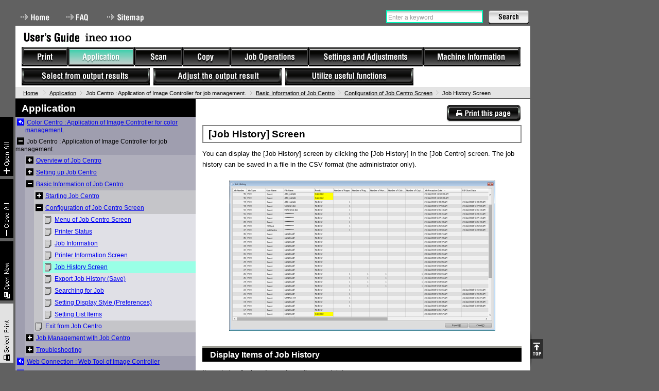

--- FILE ---
content_type: text/html
request_url: https://manuals.konicaminolta.eu/ineo-1100/EN/contents/id02-_102141071.html
body_size: 12548
content:
<!DOCTYPE html PUBLIC "-//W3C//DTD XHTML 1.0 Transitional//EN" "http://www.w3.org/TR/xhtml1/DTD/xhtml1-transitional.dtd">
<html xmlns="http://www.w3.org/1999/xhtml" lang="en">
<head>
<meta http-equiv="Content-Type" content="text/html; charset=utf-8" />
<title>Job History Screen</title>
<meta http-equiv="Content-Style-Type" content="text/css" />
<meta http-equiv="Content-Script-Type" content="text/javascript" />
<meta http-equiv="content-Language" content="en" />
<link href="shared/css/__default.css" rel="stylesheet" type="text/css" media="screen,print" />
<link href="shared/css/__print.css" rel="stylesheet" type="text/css" media="print" />
<script src="shared/local/js/ini.js" type="text/javascript"></script>
<script src="shared/js/__load.js" type="text/javascript"></script>
<script src="shared/js/__default.js" type="text/javascript"></script>
</head>
<body class="c2style">
<div id="documentBody">


<div id="header">
<div id="utilities">
<ul id="headlink">
<li><a href="../index.html" class="navi0">Home</a></li>
<li><a href="id20-_102143271.html" class="navi2">FAQ</a></li>
<li><a href="sitemap.html" class="navi3">Sitemap</a></li>
</ul>
<div id="search">
<form action="search_result.html">
<label for="searchKey">Search</label><input type="text" id="searchKey" /><input type="submit" id="searchSubmit" value="Search" />
</form>
</div>
<hr class="separator" />
</div>
<div id="title">
<div id="ugtitle">User&#39;s Guide</div>
<span><img src="shared/local/img/model_name.gif" id="modelnameImg" alt="ineo 1100" title="ineo 1100" /></span>
<hr class="separator" />
</div>
</div><!-- /header -->



<div id="crombsNavi">
<span class="frist"><a href="../index.html">Home</a></span>
<span>Application</span><span><!--102141071-->Job History Screen</span>
</div>



<div id="contents">
<div id="c2style">
<!-- leftnavi --><div id='leftNavi'></div><!-- /leftnavi -->
<!-- container --><div id="container" class="container"><div class='page'><div id='id02-_102141071'><h1 class='Heading'><!--102141071--><span class='APPS'>[Job History]</span> Screen</h1><p class='BodyText'><!--102141072-->You can display the <span class='APPS'>[Job History]</span> screen by clicking the <span class='LCD'>[Job History]</span> in the <span class='APPS'>[Job Centro]</span> screen. The job history can be saved in a file in the CSV format (the administrator only).</p><p class='BodyText'><span class='GraphicContainer'><img src='img/JBC/BIZUHB_PRO_1100_MEN014210A.PNG' alt='' class='Graphic' /></span></p><div class='Subsection' id='id02-_102141073'><h2 class='Heading' id='p176'><!--102141073-->Display Items of Job History</h2><p class='BodyText'>Items to be displayed vary depending on a job type.</p><table summary='' border='1' cellspacing='0'><tbody><tr><td rowspan='2'><p class='BodyText'>Job Type</p></td><td colspan='2'><p class='BodyText'>Print</p></td><td colspan='2'><p class='BodyText'>Copy</p></td><td rowspan='2'><p class='BodyText'>Scan</p></td></tr><tr><td><p class='BodyText'>Print</p></td><td><p class='BodyText'>Save</p></td><td><p class='BodyText'>Print</p></td><td><p class='BodyText'>Save</p></td></tr><tr><td><p class='BodyText'><span class='APPS'>[Job Number]</span></p></td><td><p class='BodyText'><span class='kmsymbol'><img src='./img/userfonts/93.png' alt='' /></span></p></td><td><p class='BodyText'><span class='kmsymbol'><img src='./img/userfonts/93.png' alt='' /></span></p></td><td><p class='BodyText'><span class='kmsymbol'><img src='./img/userfonts/93.png' alt='' /></span></p></td><td><p class='BodyText'><span class='kmsymbol'><img src='./img/userfonts/93.png' alt='' /></span></p></td><td><p class='BodyText'><span class='kmsymbol'><img src='./img/userfonts/93.png' alt='' /></span></p></td></tr><tr><td><p class='BodyText'><span class='APPS'>[User Name]</span></p></td><td><p class='BodyText'><span class='kmsymbol'><img src='./img/userfonts/93.png' alt='' /></span></p></td><td><p class='BodyText'><span class='kmsymbol'><img src='./img/userfonts/93.png' alt='' /></span></p></td><td><p class='BodyText'><span class='kmsymbol'><img src='./img/userfonts/93.png' alt='' /></span></p></td><td><p class='BodyText'><span class='kmsymbol'><img src='./img/userfonts/93.png' alt='' /></span></p></td><td><p class='BodyText'><span class='kmsymbol'><img src='./img/userfonts/93.png' alt='' /></span></p></td></tr><tr><td><p class='BodyText'><span class='APPS'>[File Name]</span></p></td><td><p class='BodyText'><span class='kmsymbol'><img src='./img/userfonts/93.png' alt='' /></span></p></td><td><p class='BodyText'><span class='kmsymbol'><img src='./img/userfonts/93.png' alt='' /></span></p></td><td><p class='BodyText'><span class='kmsymbol'><img src='./img/userfonts/93.png' alt='' /></span></p></td><td><p class='BodyText'><span class='kmsymbol'><img src='./img/userfonts/93.png' alt='' /></span></p></td><td><p class='BodyText'><span class='kmsymbol'><img src='./img/userfonts/93.png' alt='' /></span></p></td></tr><tr><td><p class='BodyText'><span class='OSNW'>[Result]</span></p></td><td><p class='BodyText'><span class='kmsymbol'><img src='./img/userfonts/93.png' alt='' /></span></p></td><td><p class='BodyText'><span class='kmsymbol'><img src='./img/userfonts/93.png' alt='' /></span></p></td><td><p class='BodyText'><span class='kmsymbol'><img src='./img/userfonts/93.png' alt='' /></span></p></td><td><p class='BodyText'><span class='kmsymbol'><img src='./img/userfonts/93.png' alt='' /></span></p></td><td><p class='BodyText'><span class='kmsymbol'><img src='./img/userfonts/93.png' alt='' /></span></p></td></tr><tr><td><p class='BodyText'><span class='APPS'>[Number of Pages]</span></p></td><td><p class='BodyText'><span class='kmsymbol'><img src='./img/userfonts/93.png' alt='' /></span></p></td><td><p class='BodyText'><span class='kmsymbol'><img src='./img/userfonts/93.png' alt='' /></span></p></td><td><p class='BodyText'><span class='kmsymbol'><img src='./img/userfonts/93.png' alt='' /></span></p></td><td><p class='BodyText'><span class='kmsymbol'><img src='./img/userfonts/93.png' alt='' /></span></p></td><td><p class='BodyText'><span class='kmsymbol'><img src='./img/userfonts/93.png' alt='' /></span></p></td></tr><tr><td><p class='BodyText'><span class='OSNW'>[Number of Pages Printed]</span></p></td><td><p class='BodyText'><span class='kmsymbol'><img src='./img/userfonts/93.png' alt='' /></span></p></td><td></td><td><p class='BodyText'><span class='kmsymbol'><img src='./img/userfonts/93.png' alt='' /></span></p></td><td></td><td></td></tr><tr><td><p class='BodyText'><span class='APPS'>[Number of Monochrome Pages Printed]</span></p></td><td><p class='BodyText'><span class='kmsymbol'><img src='./img/userfonts/93.png' alt='' /></span></p></td><td></td><td><p class='BodyText'><span class='kmsymbol'><img src='./img/userfonts/93.png' alt='' /></span></p></td><td></td><td></td></tr><tr><td><p class='BodyText'><span class='APPS'>[Number of Copies Printed]</span></p></td><td><p class='BodyText'><span class='kmsymbol'><img src='./img/userfonts/93.png' alt='' /></span></p></td><td></td><td></td><td></td><td></td></tr><tr><td><p class='BodyText'><span class='APPS'>[Job Reception Date]</span></p></td><td><p class='BodyText'><span class='kmsymbol'><img src='./img/userfonts/93.png' alt='' /></span></p></td><td><p class='BodyText'><span class='kmsymbol'><img src='./img/userfonts/93.png' alt='' /></span></p></td><td><p class='BodyText'><span class='kmsymbol'><img src='./img/userfonts/93.png' alt='' /></span></p></td><td><p class='BodyText'><span class='kmsymbol'><img src='./img/userfonts/93.png' alt='' /></span></p></td><td><p class='BodyText'><span class='kmsymbol'><img src='./img/userfonts/93.png' alt='' /></span></p></td></tr><tr><td><p class='BodyText'><span class='APPS'>[RIP Start Date]</span></p></td><td><p class='BodyText'><span class='kmsymbol'><img src='./img/userfonts/93.png' alt='' /></span></p></td><td><p class='BodyText'><span class='kmsymbol'><img src='./img/userfonts/93.png' alt='' /></span></p></td><td></td><td></td><td></td></tr><tr><td><p class='BodyText'><span class='APPS'>[RIP End Date]</span></p></td><td><p class='BodyText'><span class='kmsymbol'><img src='./img/userfonts/93.png' alt='' /></span></p></td><td><p class='BodyText'><span class='kmsymbol'><img src='./img/userfonts/93.png' alt='' /></span></p></td><td></td><td></td><td></td></tr><tr><td><p class='BodyText'><span class='APPS'>[Print Start Date]</span></p></td><td><p class='BodyText'><span class='kmsymbol'><img src='./img/userfonts/93.png' alt='' /></span></p></td><td></td><td><p class='BodyText'><span class='kmsymbol'><img src='./img/userfonts/93.png' alt='' /></span></p></td><td></td><td></td></tr><tr><td><p class='BodyText'><span class='OSNW'>[Print End Date]</span></p></td><td><p class='BodyText'><span class='kmsymbol'><img src='./img/userfonts/93.png' alt='' /></span></p></td><td></td><td><p class='BodyText'><span class='kmsymbol'><img src='./img/userfonts/93.png' alt='' /></span></p></td><td></td><td><p class='BodyText'><span class='kmsymbol'><img src='./img/userfonts/93.png' alt='' /></span></p></td></tr><tr><td><p class='BodyText'><span class='APPS'>[Paper Size]</span></p></td><td><p class='BodyText'><span class='kmsymbol'><img src='./img/userfonts/93.png' alt='' /></span></p></td><td><p class='BodyText'><span class='kmsymbol'><img src='./img/userfonts/93.png' alt='' /></span></p></td><td><p class='BodyText'><span class='kmsymbol'><img src='./img/userfonts/93.png' alt='' /></span></p></td><td></td><td></td></tr><tr><td><p class='BodyText'><span class='APPS'>[Paper Type]</span></p></td><td><p class='BodyText'><span class='kmsymbol'><img src='./img/userfonts/93.png' alt='' /></span></p></td><td><p class='BodyText'><span class='kmsymbol'><img src='./img/userfonts/93.png' alt='' /></span></p></td><td><p class='BodyText'><span class='kmsymbol'><img src='./img/userfonts/93.png' alt='' /></span></p></td><td><p class='BodyText'><span class='kmsymbol'><img src='./img/userfonts/93.png' alt='' /></span></p></td><td></td></tr></tbody></table><p class='BodyText'>For the print of a hold job, secure job, or HDD job from the Job Management screen, <span class='APPS'>[RIP Start Date]</span> and <span class='APPS'>[RIP End Date]</span> are not displayed.</p><p class='BodyText'>For Secure Print, the file name is indicated by an asterisk &quot;*&quot;.</p><p class='BodyText'>The Job History only displays the RIPed pages as the number of pages. Inserted blank paper or tab paper without printing is not RIPed, so it is not counted as the number of pages.</p><p class='BodyText'>To adjust the display width of the column, double-click on the boundary between items on the item bar. The display width of the column is automatically adjusted according to the longer character strings: the strings of the item name or the strings of the item in the list. The adjusted display width is stored for each connected printer and it is maintained after a restart.</p><p class='BodyText'>To sort the data by item, click the header of the column. You can switch between ascending order and descending order by clicking.</p><p class='BodyText'>You can set Display/Undisplay of the item by right-clicking on the header item to display the <span class='APPS'>[Job History List Items Settings]</span> screen. For details, refer to <a class='CrossReference' href='id02-_102141083.html'>Setting List Items</a>.</p><div class='Reference'><h5><img src='shared/local/img/title_Reference.gif' alt=''/></h5><div class='block'><ul><li><p class='ReferenceText'>The administrator can export (save) a job history. For details, refer to <a class='CrossReference' href='id02-_102141074.html'>Export Job History (Save)</a>.</p></li></ul></div></div><div class='Reference'><h5><img src='shared/local/img/title_Reference.gif' alt=''/></h5><div class='block'><ul><li><p class='ReferenceText'>If a job (a job without the password or a job with a prohibited password specified) is ended without being saved due to an error while <span class='LCD'>[Password Rules Setting]</span> is set to <span class='LCD'>[Enable]</span> in <span class='LCD'>[Quick Security Setting]</span> on the Utility, the execution result is displayed as &quot;Cancel&quot;.</p></li></ul></div></div></div><p class='BodyText'><!--102141073--> </p><p class='BodyText'> </p></div></div></div><!-- /container -->
</div><!-- /c2style -->
<hr class="separator" />
</div><!-- /contents -->

<div id="footer"></div>
<div id="navigation"></div>
</div>
</body>
</html>


--- FILE ---
content_type: application/javascript
request_url: https://manuals.konicaminolta.eu/ineo-1100/EN/contents/shared/js/view.js
body_size: 5511
content:
/*/////////////////////////////////////////////////////////////////////////////////////////////////
	User Guide
		View JavaScript
 Modified : 2011-10-14
/////////////////////////////////////////////////////////////////////////////////////////////////*/




//テキスト差込
function InsertText(){
	$('#headlink .navi2').text(textData.faq);
	$('#headlink .navi3').text(textData.sitemap);
	$('#search form label').text(textData.SearchTxt);
	$('#searchSubmit').attr('value', textData.SearchTxt);
	
	if(isTop){
		//トップページ言語依存テキストをtextData.jsから読み込み配置
		$('#title h1').text(textData.topH1Txt);
		$('#headlink .navi1').text(textData.welcome);
		
		$('#mainNavi h2').text(textData.topMainNaviH2Txt);
		$('#targetNavi h2').text(textData.topTargetNaviH2Txt);
		$('#subNavi h2').text(textData.topSubNaviH2Txt);
		
		$('#mainNavi .navi1 img').attr('alt', textData.Id01Txt);
		$('#mainNavi .navi2 img').attr('alt', textData.Id02Txt);
		$('#mainNavi .navi3 img').attr('alt', textData.Id03Txt);
		$('#mainNavi .navi4 img').attr('alt', textData.Id04Txt);
		$('#mainNavi .navi5 img').attr('alt', textData.Id05Txt);
		$('#mainNavi .navi6 img').attr('alt', textData.Id06Txt);
		$('#mainNavi .navi7 img').attr('alt', textData.Id07Txt);
		
		$('#targetNavi .navi1 img').attr('alt', textData.Id10Txt);
		$('#targetNavi .navi2 img').attr('alt', textData.Id11Txt);
		$('#targetNavi .navi3 img').attr('alt', textData.Id19Txt);
		
		$('#subNavi .navi1 img').attr('alt', textData.Id13Txt);
		$('#subNavi .navi2 img').attr('alt', textData.Id14Txt);
		$('#subNavi .navi3 img').attr('alt', textData.Id15Txt);
		$('#subNavi .navi4 img').attr('alt', textData.Id16Txt);
		$('#subNavi .navi5 img').attr('alt', textData.Id17Txt);
		$('#subNavi .navi6 img').attr('alt', textData.Id18Txt);
		$('#subNavi .navi7 img').attr('alt', textData.Id12Txt);
		
		$('#footer address').html(textData.CopyrightTxt);
		//ヘッダ・フッタのコーポレートリンク href 
		if(ua._isKMBuiltIn){
			$('#footer address').text($('#footer address').text());
		}else{
			if(textData.corpURI){
				$('a.cURI').attr('href', textData.corpURI);
			}else{
				$('a.cURI').removeAttr('href');
			}
			
		}
		
	}else{
		$('#headlink .navi0').text(textData.home);
	}
}

//H5ヘッダのスペーストリム（IE7 IE6）
function headerTrim(){
	if(ua._isIE7||ua._isIE6){
		$('h5').each(function(){
			var tmp = jQuery.trim($(this).html());
			$(this).html(tmp);
		});
	}
}

//テーブルのThead削除 （IE9以外）
function removeThead(){
	if(!ua._isIE9hi){
		$('thead').each(function(i,e){
			$(e).children().prependTo($(e).parent());
			$(e).remove();
		});
	}
	$('td:empty').html('<span class="emptyCell"></span>');
	
}

//テーブルのrowspanにクラス付け
function addClassRowSpan(){
	$('td[rowspan]').each(function(i,e){
		if($(e).attr('rowspan') >= 2){
			$(e).addClass('rowspan');
		}
	});
}


//Numberedリストのナンバークラス付与
function List_Numbering(){
	if($('div.List_Numbered').is('.List_Numbered')){
		$('.List_Numbered').each(function(i,e){
			$(this).find('>ul>li:not(.Sublist)').each(function(i2,e2){
				var ini = i2+1;
				$(e2).addClass('n'+ini);
			});
		});
	}
}

//ボックスデザインのヘッダとリストの幅を計算
function boxDesginBlockWidthMath(){
	$(window).load(function(){
		$('.Reference, .Tips, .RelatedSetting, .RelatedSettingAdm, .PropertyDamageMessage, div[class^="Safety"]').each(function(){
			var h5w = $(this).width() - $(this).children('h5').width() - 10;
			$(this).children('.block').width(h5w);
			$(this).children('h5').height($(this).children('.block').height()+1);
		});
	});
}

//パンくずのセパレータ挿入
function crombsSeparator(){
	$(window).load(function(){
		$('#crombsNavi > span:not(.frist)').before('<span class="gt"><img src="'+sharedPath+'/local/img/crombs_arrow.gif" width="5" height="9"/></span>');
	});
}

//フローチャート
function FlowChart(){
	//フローチャートの最後のFCounter配下にSubActionある場合は lastchildを消す。
	$('.FlowChart > .lastchild').each(function(){
		if($(this).children('div').is('.SubAction')){
			$(this).removeClass('lastchild');
		}
	});
}

//pageNaviの空を消す
function pageNaviEmpty(){
	$('.pageNavi>ul>li:empty').remove();
}

//pageNaviの不具合
function pageNaviNotLinkRemove(){
	//ページ内にアンカーがないリンクを消す
	$('.pageNavi>ul>li>a').each(function(i,e){
		var targetId = $(this).attr('href');
		if(!$('.Heading').is(targetId)){
			$(this).parent().remove();
		}
	});
	//1つしかないpageNaviは消す。
	if($('.pageNavi>ul>li').length == 1){
		$('.pageNavi').remove();
	}
}

function limitedContentsAdj(){
	if(/search_result/.test(thisFile)){
		var mt = Math.max(($('#limitedContents').height() - $('#limitedContents > span').height())/2, -8); 
		$('#limitedContents > span').css('marginTop', mt +'px'  );
	}
}

function selectPrintPageAfterLoad(){
	headerTrim();
	removeThead();
	if(ua._isIE9hi) addClassRowSpan();
	List_Numbering();
	boxDesginBlockWidthMath();
}



$(function(){
	crombsSeparator();
	boxDesginBlockWidthMath();
	headerTrim();
	removeThead();
	List_Numbering();
	//FlowChart();
	InsertText();
	pageNaviEmpty();
	pageNaviNotLinkRemove();
	if(ua._isIE9hi) addClassRowSpan();
	limitedContentsAdj();
});






--- FILE ---
content_type: application/javascript
request_url: https://manuals.konicaminolta.eu/ineo-1100/EN/contents/shared/local/js/ini.js
body_size: 44
content:

var settings = {
	"lang": "en"
}





--- FILE ---
content_type: application/javascript
request_url: https://manuals.konicaminolta.eu/ineo-1100/EN/contents/shared/js/__default.js
body_size: 17773
content:
/*/////////////////////////////////////////////////////////////////////////////////////////////////
	User Guide
		Defalt JavaScript
 Modified : 2015-06-19
/////////////////////////////////////////////////////////////////////////////////////////////////*/







// プリント -----------------------------------------------
function printfnc(){
	headerTrim();//TipsなどのH5の中のスペース除去
	removeThead();//IE8のTHEAD削除
	setTimeout(function(){
		print();
	},500);
}
// ---------------------------------------------------------


// 左メニューツリー作成 ------------------------------------
//target    = ターゲットのUL、もしくはその親] 例）"#naviTree>ul"
//level     = ツリー開閉を一番親から何階層までにするか(数値以外は全階層) デフォルト[full] 例）"3" "full"
//collapsed = 初期の開閉状態 falseの場合のみ全開 デフォルト[true] 例）[全開]false [閉じ]"full"、true
//strClick  = 文字列でも開閉動作させる デフォルト[false] 例）[させない]false [させる]true
function leftNaviFunc(target, level, collapsed, strClick){
	var treeLevel = level;
	var strlink = (strClick) ? ', .opcl':'' ;
	if($(target).is('ul')){
		$(target).addClass('treeview');
	}else{
		$(target).children("ul").addClass('treeview');
	}
	if(collapsed==undefined) collapsed = true;
	excol = (collapsed)?'expandable':'collapsable';
	
	if((level+"").match(/[0-9]+/)){
		var tlevel = ''
		for(i=0; i<treeLevel; i++){
			$('ul.treeview > li'+tlevel).each(function(j){
				if($(this).children().is('ul')){
					$(this).children('span').addClass('opcl');
					$(this).addClass(excol).prepend('<div class="hitarea '+excol+'-hitarea"/>');
					$(this).filter(':last-child').addClass('last'+excol);
				}
			});
			tlevel += '>ul>li'
		}
	}else{
		var cLI = $('.treeview ul').closest("li");
		cLI.children('span').addClass('opcl');
		cLI.addClass(excol).prepend('<div class="hitarea '+excol+'-hitarea"/>');
		cLI.filter(':last-child').addClass('last'+excol);
	}
	
	var selmap = $('ul.treeview .selectedList').parents('li.expandable').map(function(){return this;}).get();
	for(i=0,len=selmap.length; i<len; i++){
		$(selmap[i]).removeClass('expandable').addClass('collapsable').removeClass('lastexpandable').addClass('lastcollapsable');
		$(selmap[i]).children('.hitarea').removeClass('expandable-hitarea').addClass('collapsable-hitarea');
		//$(selmap[i]).children('ul').show();
	}
	$('.hitarea'+strlink).click(function(){
		if($(this).parent('li').children().is('.expandable-hitarea')){
			$(this).parent('li').removeClass('expandable').addClass('collapsable');
			$(this).parent('li:last-child').removeClass('lastexpandable').addClass('lastcollapsable');
			$(this).parent('li').children('div').removeClass('expandable-hitarea').addClass('collapsable-hitarea');
			//$(this).nextAll('ul').show();
		}else{
			$(this).parent('li').removeClass('collapsable').addClass('expandable');
			$(this).parent('li:last-child').removeClass('lastCollapsable').addClass('lastexpandable');
			$(this).parent('li').children('div').removeClass('collapsable-hitarea').addClass('expandable-hitarea');
			//$(this).nextAll('ul').hide();
		}
	});
	$('#ExpandAll').click(function(){
		$('.treeview').find('.expandable').removeClass('expandable').addClass('collapsable');
		$('.treeview').find('.hitarea').removeClass('expandable-hitarea').addClass('collapsable-hitarea');
		$('.treeview').find('.lastexpandable').removeClass('lastexpandable').addClass('lastcollapsable');
	});
	$('#CollapseAll').click(function(){
		$('.treeview').find('.collapsable').removeClass('collapsable').addClass('expandable');
		$('.treeview').find('.hitarea').removeClass('collapsable-hitarea').addClass('expandable-hitarea');
		$('.treeview').find('.lastcollapsable').removeClass('lastcollapsable').addClass('lastexpandable');
	});
	
	$(target).find("a").hover(
		function(){ $(this).closest("li").addClass("hoverList"); },
		function(){ $(this).closest("li").removeClass("hoverList"); }
	);
}
// ---------------------------------------------------------





// 左メニューの高さ---------------------------------------------------------
function leftNaviHeight(){
	if($('body').is(':has(#leftNavi)')){
		if($("#documentBody").height() <= $(window).height()){
			$('#c2style #leftNavi').css('min-height',  $(window).height() - $('#leftNavi').position().top - $('#footer').height() + 'px' );
		}else{
			$('#c2style #leftNavi').css('min-height',  $('#c2style').height()  + 'px');
		}
	}
}
// ---------------------------------------------------------


// 配列の重複削除  ---------------------------------------------------------
function uniqueArray(array){
	var storage = {};
	var uniqueArray = [];
	var i,value;
	for ( i=0; i<array.length; i++){
		value = array[i];
		if (!(value in storage)){
			storage[value] = true;
			uniqueArray.push(value);
		}
	}
	return uniqueArray;
}
// ---------------------------------------------------------


$(function(){
	
//テキスト ----------------------------------------------------------------------------------
	//$('#headlink .navi0').text(textData.home);
	//$('#headlink .navi1').text(textData.topId08Txt);
	//$('#headlink .navi2').text(textData.topId20Txt);
	//$('#headlink .navi3').text(textData.topSitemapTxt);
//-----------------------------------------------------------------------------------------------------------------
	
	
	
	
//検索窓 ----------------------------------------------------------------------------------
	if(!$('#searchKey').val()){
		$('#searchKey').val(textData.searchDefTxt);
	}
	$('#searchKey').after('<span id="searchBtn"></span>')
		.focus(function(){
			if($(this).val() == textData.searchDefTxt){
				$(this).val('').addClass("keyIn");
			}else{
				$(this).addClass("keyIn");
			}
		})
		.blur(function(){
			$('#searchKey').val($(this).val().replace(/^\s+/, '').replace(/\s+$/,'').replace(/[　\s]+/g,' '));
			if(!$(this).val()){
				$('#searchKey').val(textData.searchDefTxt).removeClass("keyIn");
			}
		}
	);
	
	$('#searchBtn').click(function(){ $('#search form').submit(); });
	$('#search form').submit(function(){
		var str = $('#searchKey').val();
		if((str==textData.searchDefTxt)||str==""){
			return false;
		}else{
			window.location =  searchAction($('#search form').attr('action')) + "?k=" + encodeURIComponent(str);
			return false;
		}
	});
	
	
//-----------------------------------------------------------------------------------------------------------------




//グローバルナビメニュー ---------------------------------------------------------------------------------------------------

	$('#navigation').html(navigation);
	$('#navigation li a').wrapInner('<span class="menuText"></span>');
	
	if(/^id/.test(thisFile)){
		tcl = ((thisId.replace('id',''))*1);
		if(tcl <= 7){
			$('#mainNavi li a.navi'+tcl).parent('li').addClass('active');
		}
		if(tcl==10 || tcl==11 || tcl==19){
			/*
			var ni;
			if(tcl==10) ni=1;
			if(tcl==11) ni=2;
			if(tcl==19) ni=3;
			$('#targetNavi li a.navi'+ni).parent('li').addClass('active');
			*/
			$('#targetNavi li a.navi'+tcl).parent('li').addClass('active');
		}
	}
	
	$('#navigation li').each(function(i,e){
		if(!$(this).is(':has(a)')){
			/*
			var naviClass = i;
			if(i==7) naviClass=10;
			if(i==8) naviClass=11;
			if(i==9) naviClass=19;
			$(this).html('<span class="navi'+(naviClass+1)+'"><span class="menuText">'+ $(this).html() +'</span></span>');
			*/
			$(this).hide();
		}
	});



//-----------------------------------------------------------------------------------------------------------------




//左ナビメニュー ---------------------------------------------------------------------------------------------------

	if(/^id/.test(thisFile)){
		$("#leftNavi").html(eval('leftNavi.'+thisId));
		$('#leftNavi span:empty').html('<em style="background:#f00;">--empty--</em>');//本実装時はいらない？
		
		
		
		$("#naviTree").before('<div id="naviUtility"></div>');
		$("#naviUtility").append('<span id="treeControl"><a id="ExpandAll" href="javascript:;">'+textData.lnaviExpandAllTxt+'</a><a id="CollapseAll" href="javascript:;">'+textData.lnaviCollapseAllTxt+'</a></span>');
		if(!ua._isKMBuiltIn){
			$("#naviUtility").append('<span><a id="blankPage" href="'+thisFile+'" target="_blank">'+textData.blankPageTxt+'</a></span>');
			$("#naviUtility").append('<span><a id="selectPrint" href="javascript:;">'+textData.selectPrintTxt+'</a></span>');
		}
		
		
		
		
		$("#naviTree ul li a[href$='"+thisFile+"']").addClass('selected').closest("li").addClass("selectedList childSelected").parents("li").addClass("childSelected");
		//$("#naviTree ul li a[href$='"+thisFile+"']").parents("li").addClass("childSelected");
		
		$('#selectPrint').click(function(){
			w = window.open("selected_print_"+thisId+".html?s="+$('#naviTree>ul>li.childSelected').parent().index(), "selected_print", "width=650,height=600,resizable=yes");
			w.focus();
		});
		
		leftNaviFunc("#naviTree > ul", 3);
		
		if(subCategry){
			$('ul.treeview > li.expandable:not(.selectedList)').each(function(){
				var uri = $(this).children('ul').find('a:first-child').attr('href');
				if(!$(this).children('span').children().is('a')){
					if(uri){
						$(this).children('span').wrapInner('<a href="'+uri+'"></a>');
					}
				}
				$(this).children('.hitarea').removeAttr('class').addClass('movePage');
				if(!uri) $(this).find('.movePage').addClass('disabled');
				$(this).removeClass('expandable').children('ul').remove();
			});
		}
		
		/*$('.movePage').live('click',function(){
			if(uri = $(this).next('span.opcl').children('a').attr('href')){
				location.href = uri;
			}
		});*/
	}
	
	
	


//-----------------------------------------------------------------------------------------------------------------




	
//パンくず ----------------------------------------------------------------------------------
	if(/^id/.test(thisFile)){
		$('#crombsNavi > span:not(.frist)').remove();
		//ハッシュの要素数をカウント。
		var eleCount = 0;
		for(ky in crombsNavi[thisFile]){
			eleCount++;
		}
		//パンくず処理判定フラグ
		var judge = true;
		var naviValue = "";
		
		if(eleCount > 1){
			//どっちのパンくず選ぶか判定
			//コンテンツのidを取得
			var cType = thisFile.substring(2,4);
			//idから、章名称を取得
			var chaptername = chaptermap[cType];
			//章はある？
			if(chaptername != null){
				//ナビの値を取得
				naviValue = crombsNavi[thisFile][chaptername];
				if(naviValue != null){judge = false;}
			}
		}
		if(judge){
			for(var k in crombsNavi[thisFile]){
				$('#crombsNavi').append(crombsNavi[thisFile][k]);
			}
		}else{
				$('#crombsNavi').append(naviValue);
		}
		
		//$('#crombsNavi').append(crombsNavi[thisFile]);
		$('#crombsNavi>span:last').text($('#crombsNavi>span:last').text());
		$('#crombsNavi>span.frist').next('span').wrapInner('<a href="'+ $('#naviTree a:first').attr('href') +'"></a>');
	}
//-----------------------------------------------------------------------------------------------------------------




//サイトマップ ---------------------------------------------------------------------------------------------------
	if(/sitemap\.html$/.test(thisFile)){
		var SubCtID = ((('|'+subct).split('|')).join(',#id')).split(',');
		SubCtID.shift();
		SubCtID = SubCtID.join(',');
		
		$('#container span:empty').html('<em style="background:#f00;">--empty--</em>');//本実装時はいらない？
		$('body').addClass('sitemap');
		$(SubCtID).find('>div').removeAttr('id').addClass('naviTree');
		$(SubCtID).find('>div.naviTree>ul>li').addClass('subct');
		$('.naviTree ul li:last-child').addClass('last');
		$('.naviTree ul li:not(:has(ul))').addClass('nodeEnd');
		$('.catgory > .naviTree > ul').addClass('firstUl');
		$('.firstUl > li').addClass('firstLi');
		$('#container > .catgory').each(function(){
			var pa = ($(this).prev().is('.catgory')) ? '<a href="#'+$(this).prev('.catgory').attr('id')+'" class="prev">&nbsp;</a>' : '<span class="prev disable">&nbsp;</span>' ;
			var na = ($(this).next().is('.catgory')) ? '<a href="#'+$(this).next('.catgory').attr('id')+'" class="next">&nbsp;</a>' : '<span class="next disable">&nbsp;</span>' ;
			$(this).prepend('<div class="jumpLink">'+ na + pa +'</div>');
		});
		/*$('#container').prepend('<div id="linkOfPage"></div>');
		$('#linkOfPage').append('<div class="welcome"></div><div class="mainCt"></div><div class="tarCt"></div><div class="subCt"></div><br class="clear"/>');
		$('#linkOfPage .welcome').append('<a href="#id08">'+ $("#id08>h3").text() +'</a>');
		$('#linkOfPage .welcome').append('<a href="#id20">'+ $("#id20>h3").text() +'</a>');
		$('#linkOfPage .mainCt').append('<a href="#id01">'+ $("#id01>h3").text() +'</a>');
		$('#linkOfPage .mainCt').append('<a href="#id02">'+ $("#id02>h3").text() +'</a>');
		$('#linkOfPage .mainCt').append('<a href="#id03">'+ $("#id03>h3").text() +'</a>');
		$('#linkOfPage .mainCt').append('<a href="#id04">'+ $("#id04>h3").text() +'</a>');
		$('#linkOfPage .mainCt').append('<a href="#id05">'+ $("#id05>h3").text() +'</a>');
		$('#linkOfPage .mainCt').append('<a href="#id06">'+ $("#id06>h3").text() +'</a>');
		$('#linkOfPage .mainCt').append('<a href="#id07">'+ $("#id07>h3").text() +'</a>');
		$('#linkOfPage .tarCt').append('<a href="#id10">'+ $("#id10>h3").text() +'</a>');
		$('#linkOfPage .tarCt').append('<a href="#id11">'+ $("#id11>h3").text() +'</a>');
		$('#linkOfPage .tarCt').append('<a href="#id19">'+ $("#id19>h3").text() +'</a>');
		$('#linkOfPage .subCt').append('<a href="#id13">'+ $("#id13>h3").text() +'</a>');
		$('#linkOfPage .subCt').append('<a href="#id14">'+ $("#id14>h3").text() +'</a>');
		$('#linkOfPage .subCt').append('<a href="#id15">'+ $("#id15>h3").text() +'</a>');
		$('#linkOfPage .subCt').append('<a href="#id16">'+ $("#id16>h3").text() +'</a>');
		$('#linkOfPage .subCt').append('<a href="#id17">'+ $("#id17>h3").text() +'</a>');
		$('#linkOfPage .subCt').append('<a href="#id18">'+ $("#id18>h3").text() +'</a>');
		$('#linkOfPage .subCt').append('<a href="#id12">'+ $("#id12>h3").text() +'</a>');
		$('#linkOfPage a').wrap('<span></span>');*/
	}
	
	
//-----------------------------------------------------------------------------------------------------------------







//ページトップへ ---------------------------------------------------------------------------------------------------
	$('#documentBody').append('<div id="returnToTop"><a title="' + textData.returnToTopTxt + '" href="javascript:;"></a></div>');
	$('#returnToTop').click(function(){
		$(document).scrollTop(0);
	});
	
//-----------------------------------------------------------------------------------------------------------------





//印刷ボタン ---------------------------------------------------------------------------------------------------
	if(!ua._isKMBuiltIn){
		if($('#container').is(':has(#csCommonA)')){
			//$('#container').prepend('<div id="thisPagePrint" class="thisPrint"><button>' + textData.pagePrintTxt + '</button></div>');
		}else{
			$('#container').prepend('<div id="thisPagePrint" class="thisPrint"><button><span>' + textData.pagePrintTxt + '</span></button></div>');
		}
		
		$('.thisPrint button').hover(
			function(){ $(this).addClass('hover'); },
			function(){ $(this).removeClass('hover'); }
		);
		$('.thisPrint button').click(function(){
			printfnc();
			return false;
		});
	}
	
//-----------------------------------------------------------------------------------------------------------------



//実機搭載版へユーティリティ用背景 -----------------------------------------------------------------------------
	if(ua._isKMBuiltIn){
		$("#documentBody").append('<div class="naviUtilityBg"></div>');
	}
//-----------------------------------------------------------------------------------------------------------------




//検索結果からページへ遷移したときキーをハイライト ----------------------------------------------------------------
	if(get['k'] && /^id/.test(thisFile)){
		setTimeout(function(){
			var keyword = get['k'].split(' ');
			for(var i in keyword){
				if(keyword[i]){
					$('#container div.page').keyHighlight(keyword[i]);
				}
			}
		}, 100);
	}
//-----------------------------------------------------------------------------------------------------------------


	//IE8のFixedがおかしいへの対応
	if(ua._isIE8){
		$(window).resize(function(){
			$('#returnToTop').removeAttr('style');
			$('#returnToTop').css('bottom', $('#returnToTop').css('bottom'));
		});
	}


});//($function()の終了
///////////////////////////////////////////////////////////////////////////////////////////////////////





if(ua._isIE6){// IE6
	document.write('<script src="'+sharedPath+'/js/__default_ie6.js" type="text/javascript"></script>');
}else if(ua._isSafari1){// Safari 1
	document.write('<script src="'+sharedPath+'/js/__default_safari1.js" type="text/javascript"></script>');
}else if((ua._isSafari2)||(ua._isSafari3_0)){// Safari 2
	document.write('<script src="'+sharedPathh+'/js/__default_safari2.js" type="text/javascript"></script>');
}else{
	document.write('<script src="'+sharedPath+'/js/__default_latest.js" type="text/javascript"></script>');
}









--- FILE ---
content_type: application/javascript
request_url: https://manuals.konicaminolta.eu/ineo-1100/EN/contents/shared/js/__load.js
body_size: 7646
content:
/*/////////////////////////////////////////////////////////////////////////////////////////////////
	User's Guide 
		Load JavaScript
 Modified : 2013-12-16
/////////////////////////////////////////////////////////////////////////////////////////////////*/


//サブカテゴリのあるID [ID with subcategories]
var subct = "01|02|03|06|07";



var _na = navigator, _ua = _na.userAgent, ua = [];

if(/MSIE [5678]/i.test(_ua)){
	/*@cc_on _d=document;eval('var document=_d')@*/
}



ua._isWin = /win/i.test(_na.platform);
if(ua._isWin){
	ua._isWin8_1 = /Win(dows )?NT 6\.3/i.test(_ua);
	ua._isWin8 = /Win(dows )?NT 6\.(2|3)/i.test(_ua);
	ua._isWin7 = /Win(dows )?NT 6\.1/i.test(_ua);
	ua._isWinVista = /Win(dows )?NT 6\.0/i.test(_ua);
	ua._isWinSv2003 = /Win(dows )?NT 5\.2/i.test(_ua);
	ua._isWinXP = /Win(dows )?(NT 5\.1|XP)/i.test(_ua);
	ua._isWin2000 = /Win(dows )?(NT 5\.0|2000)/i.test(_ua);
	ua._isWinMe = /Win(dows )? (9x 4\.90|ME)/i.test(_ua);
	ua._isWin98 = !ua._isWinMe && /Win(dows )?98/i.test(_ua);
}
ua._isMac = /mac/i.test(_na.platform);
if(ua._isMac){
	if(osver = _ua.match(/Mac OS X [0-9._]+/i)){
		osver = (osver+'').replace(/Mac OS X ([0-9._]+)/i, '$1');
		osver = (/\./.test(osver)) ? osver.split('.') : osver.split('_');
		ua['_isMacOSX' + osver[0]] = true;
		osver2 = (!osver[1]) ? osver[0]+'_0' : osver[0]+'_'+osver[1] ;
		ua['_isMacOSX' + osver2] = true;
		osverFull = osver.join('_');
		ua['_isMacOSX' + osverFull] = true;
	}
}
ua._isX11 = /X11/i.test(_ua);

ua._isWebKit = /WebKit/i.test(_ua);
ua._isChrome = /chrome/i.test(_ua);
ua._isSafari = ua._isWebKit && !ua._isChrome;
ua._isOpera = window.opera && opera.buildNumber;
ua._isIE = !ua._isWebKit && !ua._isOpera && ( /MSIE/i.test(_ua) || /Trident/i.test(_ua) )/* && (/Explorer/gi).test(_na.appName)*/;
ua._isGecko = !ua._isWebKit && /Gecko/.test(_ua);
ua._isFirefox = ua._isGecko && /Firefox/.test(_ua);


ua._isKMBuiltIn = /KMBuiltInBrowser/i.test(_ua);



if(ua._isSafari){
	ua._isSafari1 = /WebKit\/(85|10[36]|12[45]|312)(|u|\.[0-9.]+) /i.test(_ua);
	ua._isSafari2 = /WebKit\/4[1-5][0-9.+]+ /i.test(_ua);
	if(bver = _ua.match(/Version\/[0-9.]+ /i)){
		bver = (bver+'').replace(/Version\/([0-9.]+?) /i, '$1').split('.');
		ua['_isSafari' + bver[0]] = true;
		bver2 = (!bver[1]) ? bver[0]+'_0' : bver[0]+'_'+bver[1] ;
		ua['_isSafari' + bver2] = true;
		bverFull = bver.join('_');
		ua['_isSafari' + bverFull] = true;
	}
	ua._isSafari3_0low = ua._isSafari1 || ua._isSafari2 || ua._isSafari3_0;
	ua._isSafari5low = ua._isSafari3_0low || ua._isSafari3 || ua._isSafari4 || ua._isSafari5;
	ua._isSafari6hi = !ua._isSafari5low;
}

if(ua._isIE){
	if(bver = _ua.match(/((MSIE |rv:)[0-9]+)/i)){
		bver = (bver[0]+'').replace(/(MSIE |rv:)([0-9]+)/i, '$2');
		if(bver == '5') bver = '6';
		ua['_isIE' + bver] = true;
	}
	if(bver >= 9) ua._isIE9hi = true;
	if(bver >= 10) ua._isIE10hi = true;
	if(bver >= 11) ua._isIE11hi = true;
}

if(ua._isFirefox){
	if(bver = _ua.match(/Firefox\/[0-9.]+/i)){
		bver = (bver+'').replace(/Firefox\/([0-9.]+)/i, '$1').split('.');
		ua['_isFirefox' + bver[0]] = true;
		bver2 = (!bver[1]) ? bver[0]+'_0' : bver[0]+'_'+bver[1] ;
		ua['_isFirefox' + bver2] = true;
		bverFull = bver.join('_');
		ua['_isFirefox' + bverFull] = true;
	}
	ua._isFirefox7low = ua._isFirefox1||ua._isFirefox2||ua._isFirefox3||ua._isFirefox4||ua._isFirefox5||ua._isFirefox6||ua._isFirefox7;
}

if(ua._isChrome){
	if(bver = _ua.match(/Chrome\/[0-9.]+/i)){
		bver = (bver+'').replace(/Chrome\/([0-9.]+)/i, '$1').split('.');
		ua['_isChrome' + bver[0]] = true;
		bver2 = (!bver[1]) ? bver[0]+'_0' : bver[0]+'_'+bver[1] ;
		ua['_isChrome' + bver2] = true;
		bverFull = bver.join('_');
		ua['_isChrome' + bverFull] = true;
	}
}

osver = osver2 = osverFull = bver = bver2 = bverFull = null;
delete osver; delete osver2; delete osverFull; delete bver; delete bver2; delete bverFull;


var thisFile = document.location.pathname.replace(/file:\/\/+/i, "").replace(/\\/g, "/").split('/').slice(-1).join('');
var thisId = thisFile.split("-",1).join('');
var thisHash = location.hash;
var getdata = location.search.replace(/^\?/,'').split('&');
var get = [];
for(var i=0,len=getdata.length; i<len; i++){
	temp = decodeURIComponent(getdata[i]).split('=');
	ak = temp[0];
	temp.shift();
	get[ak] = temp.join('=');
}
var NotHTTP = !/https?:/.test(document.location.protocol);

var HttpReqSecure = ( (ua._isChrome || ua._isIE11hi) && NotHTTP) ? true : false;

var isTop = (thisFile=='index.html'||thisFile=='') ? true : false ; 
var sharedPath = (isTop) ? 'contents/shared' : 'shared' ;
var jsCPath = (isTop) ? 'contents/' : '' ; 

var subctReg = new RegExp('id('+subct+')-_?\\d+\\.html$');
var subCategry = (subctReg.test(thisFile)) ? true : false ; 
if(/^selected_print_/.test(thisFile)){
	var subctReg = new RegExp('selected_print_id('+subct+')\\.html$');
	var subCategry = (subctReg.test(thisFile)) ? true : false ; 
}

var lang = settings.lang;
var _lang = (lang) ? '_'+ lang : '';

var srCountType = 0;
if(lang=='zh-tw') srCountType = 1;

var loadFile = [];

loadFile.push('<link href="'+sharedPath+'/local/css/'+_lang+'.css" rel="stylesheet" type="text/css" media="screen,print" />');

// Vista 7
if( ua._isWin && !(/Win(dows )?NT [345]/.test(_ua)) ) {
	loadFile.push('<link href="'+sharedPath+'/local/css/win_v7'+_lang+'.css" rel="stylesheet" type="text/css" media="screen,print" />');
}
if(ua._isIE8){
	loadFile.push('<link href="'+sharedPath+'/css/print_ie8.css" rel="stylesheet" type="text/css" media="print" />');
}

if(ua._isKMBuiltIn){
	loadFile.push('<link href="'+sharedPath+'/css/km_builtin.css" rel="stylesheet" type="text/css" media="screen,print" />');
	loadFile.push('<link href="'+sharedPath+'/local/css/km_builtin'+_lang+'.css" rel="stylesheet" type="text/css" media="screen,print" />');
}


if(ua._isSafari1){
	loadFile.push(
		'<script src="'+sharedPath+'/js/jquery-1.2.3.min.js" type="text/javascript"></script>'
		,'<script src="'+sharedPath+'/js/jquery-ui-1.5.0.min.js" type="text/javascript"></script>'
	);
}else if((ua._isSafari2)||(ua._isSafari3_0)){
	loadFile.push(
		'<script src="'+sharedPath+'/js/jquery-1.2.6.min.js" type="text/javascript"></script>'
		,'<script src="'+sharedPath+'/js/jquery-ui-1.6.min.js" type="text/javascript"></script>'
	);
}else{
	loadFile.push(
		'<script src="'+sharedPath+'/js/jquery-1.8.2.min.js" type="text/javascript"></script>'
		,'<script src="'+sharedPath+'/js/jquery-ui-1.8.24.min.js" type="text/javascript"></script>'
	);
}
if(get['k'] && /^id/.test(thisFile)){
	loadFile.push(
		'<script src="'+sharedPath+'/js/jquery.keyHighlight.min.js" type="text/javascript"></script>'
	);
}
if( HttpReqSecure ){
	loadFile.push(
		'<script src="'+jsCPath+'jsContents/jsContents.js" type="text/javascript"></script>'
	);
}

loadFile.push(
	'<script src="'+jsCPath+'jsContents/JsMenu.js" type="text/javascript"></script>'
	,'<script src="'+sharedPath+'/local/js/textData'+_lang+'.js" type="text/javascript"></script>'
	,'<script src="'+sharedPath+'/js/view.js" type="text/javascript"></script>'
	,'<script src="'+sharedPath+'/local/js/chaptermap'+_lang+'.js" type="text/javascript"></script>'//add by sugiyama
);



document.write(loadFile.join(''));


//form action 書き換え -------------------------------------
function searchAction(formAction){
	var searchAction = (!NotHTTP)? formAction.replace(/\.htm.?$/,".php") : formAction ;
	return searchAction;
}
// ---------------------------------------------------------

--- FILE ---
content_type: application/javascript
request_url: https://manuals.konicaminolta.eu/ineo-1100/EN/contents/shared/local/js/chaptermap_en.js
body_size: 464
content:
var chaptermap ={"01":"Print","02":"Application","03":"Scan","04":"Copy","05":"Job Operations","06":"Settings and Adjustments","07":"Machine Information","08":"Welcome","10":"Select from output results","11":"Adjust the output result","12":"Troubleshooting","13":"User's Guides","14":"Paper and Originals","15":"Configuration","16":"Consumables","17":"Specifications","18":"Daily Care","19":"Utilize useful functions","20":"FAQ","23":"Security","22":"Sitemap"};